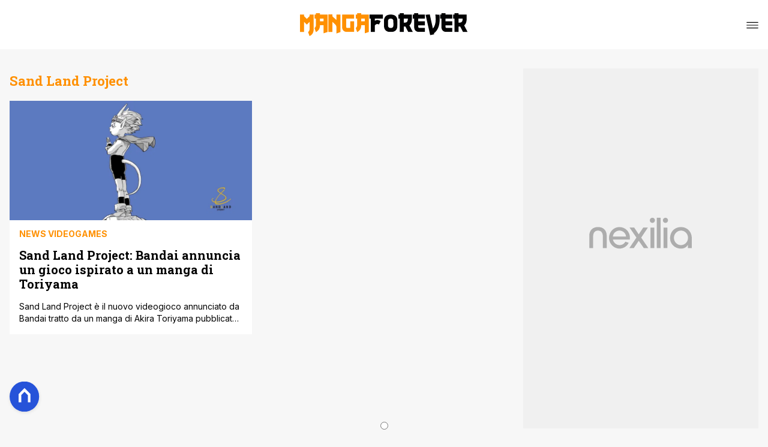

--- FILE ---
content_type: image/svg+xml
request_url: https://www.mangaforever.net/public/general/icons/nexilia-club.svg
body_size: 575
content:
<svg width="38" height="39" viewBox="0 0 38 39" fill="none" xmlns="http://www.w3.org/2000/svg">
<foreignObject x="-4" y="-3.48956" width="45.4335" height="46.1974"><div xmlns="http://www.w3.org/1999/xhtml" style="backdrop-filter:blur(2px);clip-path:url(#bgblur_0_747_734_clip_path);height:100%;width:100%"></div></foreignObject><ellipse data-figma-bg-blur-radius="4" cx="18.7167" cy="19.6091" rx="18.7167" ry="19.0987" fill="#2653D9"/>
<path d="M26.3713 16.3699L21.2327 11.2313L18.9153 8.91388L16.5979 11.2313L11.4592 16.3699V26.8361H14.7338V17.7239L18.9153 13.5487L23.0904 17.7239V26.8361H26.3713V16.3699Z" fill="white"/>
<defs>
<clipPath id="bgblur_0_747_734_clip_path" transform="translate(4 3.48956)"><ellipse cx="18.7167" cy="19.6091" rx="18.7167" ry="19.0987"/>
</clipPath></defs>
</svg>
